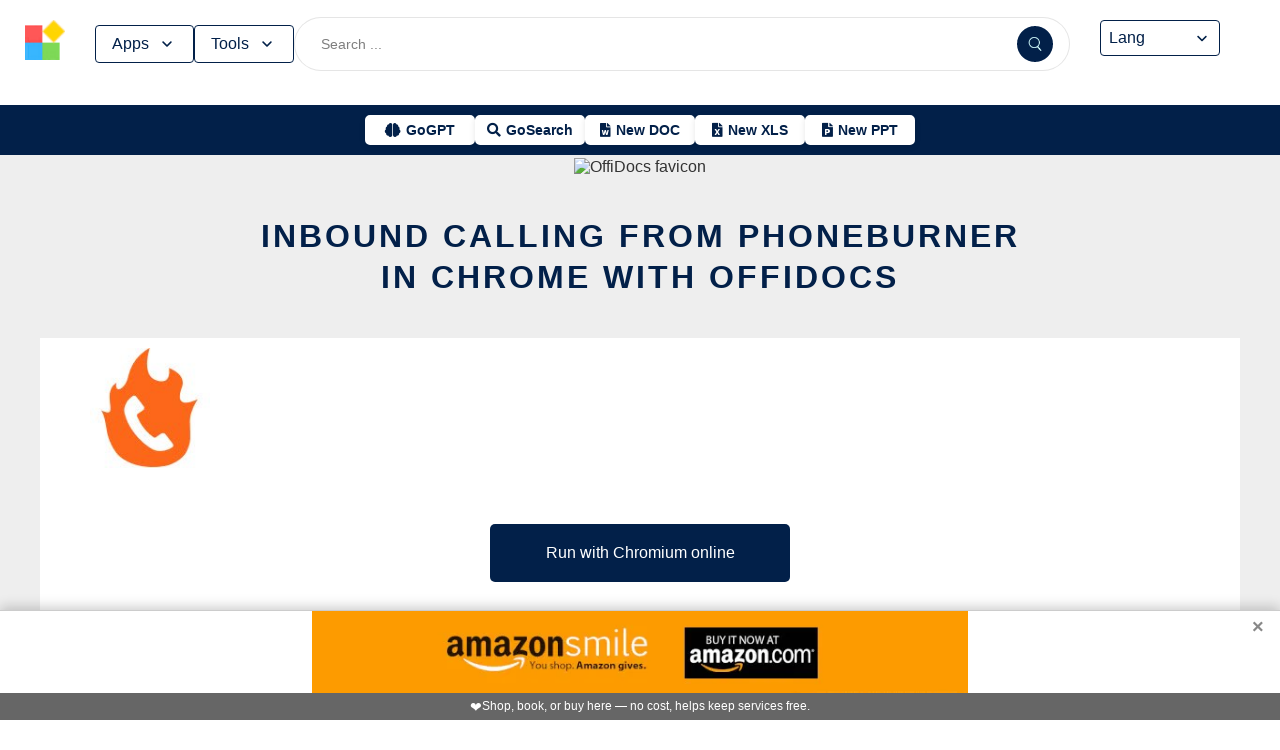

--- FILE ---
content_type: text/html; charset=utf-8
request_url: https://www.offidocs.com/th/index.php/chromium-web-store/1450525-inbound-calling-from-phoneburner-extension
body_size: 17057
content:
<!DOCTYPE html>
<html xmlns="http://www.w3.org/1999/xhtml" xml:lang=en lang=en>
<head><link rel=amphtml href="https://www.offidocs.com/index.php/chromium-web-store/1450525-inbound-calling-from-phoneburner-extension?amp=1"> <link rel=stylesheet href="/media/system/newcss/styles.css?v=16" type="text/css" media=all />
<link rel=stylesheet href="/media/system/newcss/navBar.css?v=5k">
<link rel=stylesheet href="/media/system/newcss/carousel.css">
<link rel=stylesheet href="/media/system/newcss/banner.css?v=12">
<link rel=stylesheet href="/media/system/newcss/box.css?v=7">
<link rel=stylesheet href="/media/system/newcss/items.css">
<link rel=stylesheet href="/media/system/newcss/footer.css?v=1" media=print onload="this.onload=null;this.media='all';">
<noscript>
<link rel=stylesheet href="/media/system/newcss/footer.css?v=1">
</noscript>
<link rel=stylesheet href="/media/system/newcss/content.css?v=2">
<link rel=stylesheet href="/media/system/newcss/fontawesome-free-5.15.4-web/css/all.min.css" media=print onload="this.onload=null;this.media='all';">
<noscript>
<link rel=stylesheet href="/media/system/newcss/fontawesome-free-5.15.4-web/css/all.min.css">
</noscript>
<link rel=amporigin href="https://www.offidocs.com/index.php/chromium-web-store/1450525-inbound-calling-from-phoneburner-extension?amp=1">
<script>var siteurl='/';var tmplurl='/templates/ja_elastica/';var isRTL=false;</script>
<base href="https://www.offidocs.com"/>
<meta http-equiv=content-type content="text/html; charset=utf-8"/>
<meta name=keywords content="Inbound Calling from PhoneBurner  OffiDocs Chromium to be run free as Chrome web store extension"/>
<meta name=description content="Inbound Calling from PhoneBurner  OffiDocs Chromium to be run free as Chrome web store extension"/>
<meta name=generator content="Joomla! - Open Source Content Management"/>
<link rel=canonical href="https://www.offidocs.com/index.php/chromium-web-store/1450525-inbound-calling-from-phoneburner-extension"><title>Inbound Calling from PhoneBurnerin Chrome with </title>
<meta property=og:site_name content=OffiDocs.com />
<meta property=og:title content="Inbound Calling from PhoneBurner  in Chrome with OffiDocs"/>
<meta property=og:type content=website />
<link rel=alternate href="https://www.offidocs.com/index.php/chromium-web-store/1450525-inbound-calling-from-phoneburner-extension" hreflang=x-default />
<link rel=alternate href="https://www.offidocs.com/index.php/chromium-web-store/1450525-inbound-calling-from-phoneburner-extension" hreflang=en />
<link rel=alternate href="https://www.offidocs.com/pt/index.php/chromium-web-store/1450525-inbound-calling-from-phoneburner-extension" hreflang=pt />
<link rel=alternate href="https://www.offidocs.com/es/index.php/chromium-web-store/1450525-inbound-calling-from-phoneburner-extension" hreflang=es />
<link rel=alternate href="https://www.offidocs.com/ar/index.php/chromium-web-store/1450525-inbound-calling-from-phoneburner-extension" hreflang=ar />
<link rel=alternate href="https://www.offidocs.com/zh-CN/index.php/chromium-web-store/1450525-inbound-calling-from-phoneburner-extension" hreflang=zh />
<link rel=alternate href="https://www.offidocs.com/hi/index.php/chromium-web-store/1450525-inbound-calling-from-phoneburner-extension" hreflang=hi />
<link rel=alternate href="https://www.offidocs.com/it/index.php/chromium-web-store/1450525-inbound-calling-from-phoneburner-extension" hreflang=it />
<link rel=alternate href="https://www.offidocs.com/nl/index.php/chromium-web-store/1450525-inbound-calling-from-phoneburner-extension" hreflang=nl />
<link rel=alternate href="https://www.offidocs.com/ja/index.php/chromium-web-store/1450525-inbound-calling-from-phoneburner-extension" hreflang=ja />
<link rel=alternate href="https://www.offidocs.com/pl/index.php/chromium-web-store/1450525-inbound-calling-from-phoneburner-extension" hreflang=pl />
<link rel=alternate href="https://www.offidocs.com/de/index.php/chromium-web-store/1450525-inbound-calling-from-phoneburner-extension" hreflang=de />
<link rel=alternate href="https://www.offidocs.com/fr/index.php/chromium-web-store/1450525-inbound-calling-from-phoneburner-extension" hreflang=fr />
<link rel=alternate href="https://www.offidocs.com/tr/index.php/chromium-web-store/1450525-inbound-calling-from-phoneburner-extension" hreflang=tr />
<link rel=alternate href="https://www.offidocs.com/ko/index.php/chromium-web-store/1450525-inbound-calling-from-phoneburner-extension" hreflang=ko />
<link rel=alternate href="https://www.offidocs.com/ms/index.php/chromium-web-store/1450525-inbound-calling-from-phoneburner-extension" hreflang=ms />
<link rel=alternate href="https://www.offidocs.com/ro/index.php/chromium-web-store/1450525-inbound-calling-from-phoneburner-extension" hreflang=ro />
<link rel=alternate href="https://www.offidocs.com/ru/index.php/chromium-web-store/1450525-inbound-calling-from-phoneburner-extension" hreflang=ru />
<link rel=alternate href="https://www.offidocs.com/iw/index.php/chromium-web-store/1450525-inbound-calling-from-phoneburner-extension" hreflang=he />
<link rel=alternate href="https://www.offidocs.com/uk/index.php/chromium-web-store/1450525-inbound-calling-from-phoneburner-extension" hreflang=uk />
<link rel=alternate href="https://www.offidocs.com/ml/index.php/chromium-web-store/1450525-inbound-calling-from-phoneburner-extension" hreflang=ml />
<link rel=alternate href="https://www.offidocs.com/lo/index.php/chromium-web-store/1450525-inbound-calling-from-phoneburner-extension" hreflang=lo />
<link rel=alternate href="https://www.offidocs.com/bn/index.php/chromium-web-store/1450525-inbound-calling-from-phoneburner-extension" hreflang=bn />
<link rel=alternate href="https://www.offidocs.com/fa/index.php/chromium-web-store/1450525-inbound-calling-from-phoneburner-extension" hreflang=fa />
<link rel=alternate href="https://www.offidocs.com/th/index.php/chromium-web-store/1450525-inbound-calling-from-phoneburner-extension" hreflang=th />
<link rel=alternate href="https://www.offidocs.com/vi/index.php/chromium-web-store/1450525-inbound-calling-from-phoneburner-extension" hreflang=vi />
<link rel=alternate href="https://www.offidocs.com/id/index.php/chromium-web-store/1450525-inbound-calling-from-phoneburner-extension" hreflang=id />
<link rel=alternate href="https://www.offidocs.com/tl/index.php/chromium-web-store/1450525-inbound-calling-from-phoneburner-extension" hreflang=tl />
<link href="https://www.offidocs.com/index.php/component/search/?Itemid=10591&amp;catid=116&amp;id=1450525&amp;format=opensearch" rel=search title="Search OffiDocs" type="application/opensearchdescription+xml" />
<script defer src="/media/system/dum.js"></script><script defer src="/templates/ja_elastica/js/jquery.noconflict.js.pagespeed.jm.bcwCrx_8Ak.js"></script>
<script></script>
<!--[if ie]><link href="/plugins/system/jat3/jat3/base-themes/default/css/template-ie.css" type="text/css" rel="stylesheet" /><![endif]-->
<!--[if ie 7]><link href="/plugins/system/jat3/jat3/base-themes/default/css/template-ie7.css" type="text/css" rel="stylesheet" /><![endif]-->
<!--[if ie 7]><link href="/templates/ja_elastica/css/template-ie7.css" type="text/css" rel="stylesheet" /><![endif]-->
<meta name=viewport content="width=device-width, initial-scale=1.0, maximum-scale=3.0, user-scalable=yes"/>
<meta name=HandheldFriendly content=true />
<link href="/images/plus/favicon.ico" rel="shortcut icon" type="image/x-icon"/>
<script>function getCookieXX(cname){var name=cname+"=";var decodedCookie=decodeURIComponent(document.cookie);var ca=decodedCookie.split(';');for(var i=0;i<ca.length;i++){var c=ca[i];while(c.charAt(0)==' '){c=c.substring(1);}if(c.indexOf(name)==0){return c.substring(name.length,c.length);}}return"";}function setCookieXX(cname,cvalue,exdays){const d=new Date();d.setTime(d.getTime()+(exdays*24*60*60*1000));let expires="expires="+d.toUTCString();document.cookie=cname+"="+cvalue+";"+expires+";path=/; domain=.offidocs.com;";document.cookie=cname+"="+cvalue+";"+expires+";path=/; domain=www.offidocs.com;";}function deleteAllCookies(){}let username=getCookieXX("username");if(username!=""){setCookieXX("username",username,1);}else{}</script>
<link rel=canorigin href="https://www.offidocs.com/index.php/chromium-web-store/1450525-inbound-calling-from-phoneburner-extension"><link rel=dns-prefetch href="https://www.gstatic.com"><link rel=preconnect href="https://www.gstatic.com" crossorigin><link rel=dns-prefetch href="https://www.slideshare.net"><link rel=preconnect href="https://www.slideshare.net" crossorigin><link rel=dns-prefetch href="https://www.youtube.com"><link rel=preconnect href="https://www.youtube.com" crossorigin><link rel=dns-prefetch href="https://gtranslate.net"><link rel=preconnect href="https://gtranslate.net" crossorigin><link rel="preconnect dns-prefetch" href="https://www.google-analytics.com"><link rel="preconnect dns-prefetch" href="https://www.googletagservices.com"><link rel="preconnect dns-prefetch" href="https://www.googletagmanager.com"><link rel=preload as=image href="https://gtranslate.net/flags/32.png" loading=lazy /><meta name=apple-mobile-web-app-status-bar content="#0067b8"><meta name=theme-color content="#0067b8">
<meta name=hilltopads-site-verification content=ff7c58ad39a59ba80746f1ae21eda69b764fffd0 /><script>var mostradosubmenu=0;function bigImg(x){document.getElementById("productfeatures").style.display="block";}function normalImg(x){if(x==2){document.getElementById("productfeatures").style.display="none";}}function conmutaImg(){if(mostradosubmenu==0){mostradosubmenu=1;document.getElementById("productfeatures").style.display="block";}else{mostradosubmenu=0;document.getElementById("productfeatures").style.display="none";}}var mostradosubmenupricingx=0;function bigImgpricingx(x){document.getElementById("pricingx").style.display="block";}function normalImgpricingx(x){if(x==2){document.getElementById("pricingx").style.display="none";}}function conmutaImgpricingx(){if(mostradosubmenupricingx==0){mostradosubmenupricingx=1;document.getElementById("pricingx").style.display="block";}else{mostradosubmenupricingx=0;document.getElementById("pricingx").style.display="none";}}var mostradosubmenutemplatex=0;function bigImgtemplatex(x){document.getElementById("templatex").style.display="block";}function normalImgtemplatex(x){if(x==2){document.getElementById("templatex").style.display="none";}}function conmutaImgtemplatex(){if(mostradosubmenutemplatex==0){mostradosubmenutemplatex=1;document.getElementById("templatex").style.display="block";}else{mostradosubmenutemplatex=0;document.getElementById("templatex").style.display="none";}}var mostradosubmenupdftoolsx=0;function bigImgpdftoolsx(x){document.getElementById("pdftoolsx").style.display="block";}function normalImgpdftoolsx(x){if(x==2){document.getElementById("pdftoolsx").style.display="none";}}function conmutaImgpdftoolsx(){if(mostradosubmenupdftoolsx==0){mostradosubmenupdftoolsx=1;document.getElementById("pdftoolsx").style.display="block";}else{mostradosubmenupdftoolsx=0;document.getElementById("pdftoolsx").style.display="none";}}</script>
</head>
<body id=bd class="bd fs3 com_content" style='font-family:-apple-system,BlinkMacSystemFont,&quot;Segoe UI&quot;,Roboto,Oxygen-Sans,Ubuntu,Cantarell,&quot;Helvetica Neue&quot;,sans-serif!important'>
<a name=Top id=Top></a>
</div> </div><div id=ja-header class=wrap style="overflow-y:unset;position:fixed">
<div class=header-left>
<nav id=ja-mainnav class=menux>
<label id=togglex for=toggle-responsive class=toggle-menu aria-label="Toggle menu">
<img src="/images/xmenu_x48.png.pagespeed.ic.4B36jjs-Mi.png" alt="Menu Icon" width=30 height=30>
</label>
<input type=checkbox id=toggle-responsive>
<ul class="nav level-one">
<li style=display:flex>
<a href="https://www.offidocs.com/" id=menu072 title="OffiDocs Logo">
<img width=40 height=40 src="/images/xoffidocslogo30x30b.png.pagespeed.ic.J4bX1mydl0.png" alt="OffiDocs Logo">
</a>
<p id=homexx style=display:none><a style="padding:0 0 0 20px" href="https://www.offidocs.com/" title="OffiDocs Home">Home</a></p>
</li>
<li id=productfeaturesparent class=parent>
<button data-submenu=productfeatures onclick="window.location.href='javascript:void(0);'" id=menu593 title="Products &amp; Features">Apps<svg aria-hidden=true fill=none focusable=false height=20 viewBox="0 0 20 20" width=20 id=cds-react-aria-:R1ad6ed3akkla: class=css-1u8qly9>
<path d="M9.996 12.75a.756.756 0 01-.281-.052.69.69 0 01-.236-.156L5.528 8.59a.705.705 0 01-.226-.538.769.769 0 01.24-.531.729.729 0 011.062 0L10 10.938l3.417-3.417a.693.693 0 01.531-.219.769.769 0 01.531.24.729.729 0 01-.007 1.068l-3.951 3.932a.756.756 0 01-.525.208z" fill=currentColor></path></svg>
</button>
<label for=toggle-level-2-02 class=toggle></label>
<ul id=productfeatures class=level-two style=columns:2>
<li><a href="/index.php/desktop-online-productivity-apps" id=menu605 title="- Apps Productivity">Apps Productivity</a></li>
<li><a href="/index.php/desktop-online-images-graphics-apps" id=menu606 title="- Apps Images &amp; Graphics">Apps Graphics</a></li>
<li><a href="/index.php/desktop-online-video-audio-apps" id=menu607 title="- Apps Video &amp; Audio">Apps Video &amp; Audio</a></li>
<li style=display:none><a href="/index.php/desktop-online-messaging-apps" id=menu608 title="- Apps Messaging">Apps Messaging</a></li>
<li><a href="/index.php/desktop-online-education-apps" id=menu609 title="- Apps Education">Apps Education</a></li>
<li><a href="/index.php/desktop-online-games" id=menu610 title="- Apps Games">Apps Games</a></li>
<li><a href="/index.php/desktop-online-utilities-apps" id=menu611 title="- Apps Utilities">Apps Utilities</a></li>
<li style=display:none><a href="/index.php/desktop-programming-tools-online" id=menu612 title="- Apps Programming">Apps Programming</a></li>
<li style=display:none><a href="/media/system/android.php" id=menu617 title="- Android Productivity">Our Android apps</a></li>
<li style=display:none><a href="/index.php/android-utilities" id=menu619 title="- Android Utilities">Android Utilities</a></li>
<li style=display:none><a href="/media/system/ios.php" id=menu620 title="- iPhone &amp; iPad Productivity">Our IOS apps</a></li>
<li style=display:none><a href="/index.php/ios-iphone-ipad-images-graphics" id=menu621 title="- iPhone &amp; iPad Graphics">iPhone &amp; iPad Graphics</a></li>
<li style=display:none><a href="/index.php/ios-iphone-ipad-utilities" id=menu622 title="- iPhone &amp; iPad Utilities">iPhone &amp; iPad Utilities</a></li>
<li style=display:none><a href="/media/system/chrome-extensions.php" id=menu613 title="- Web Extensions Productivity">Our Chrome extensions</a></li>
<li style=display:none><a href="/index.php/images-grahpics-chrome-firefox-extensions" id=menu614 title="- Web Extensions Images &amp; Graphics">Web Extensions Images &amp; Graphics</a></li>
<li style=display:none><a href="/index.php/video-audio-chrome-firefox-extensions" id=menu644 title="- Web Extensions Video &amp; Audio">Web Extensions Video &amp; Audio</a></li>
<li style=display:none><a href="/index.php/main-company/main-quick-links" id=menu657 title="- Quick Links">Quick Links</a></li>
<li style=display:none><a href="/index.php/main-company/main-documentation" id=menu660 title="- Documentation">Documentation</a></li>
<li style=display:none><a href="/index.php/main-templates/photos-images-examples" id=menu667 title="- Free pictures">Free pictures</a></li>
<li style=display:none><a href="/index.php/main-templates/illustrations-examples" id=menu668 title="- Free graphics">Free graphics</a></li>
<li style=display:none><a href="/index.php/main-templates/videos-examples" id=menu669 title="- Free videos">Free videos</a></li>
</ul>
</li>
<li id=templatexparent class="parent ">
<button href="javascript:void()" latexparent"="" class=parent data-submenu=templatex id=menuTemplates>Tools<svg aria-hidden=true fill=none focusable=false height=20 viewBox="0 0 20 20" width=20 id=cds-react-aria-:R1ad6ed3akkla: class=css-1u8qly9><path d="M9.996 12.75a.756.756 0 01-.281-.052.69.69 0 01-.236-.156L5.528 8.59a.705.705 0 01-.226-.538.769.769 0 01.24-.531.729.729 0 011.062 0L10 10.938l3.417-3.417a.693.693 0 01.531-.219.769.769 0 01.531.24.729.729 0 01-.007 1.068l-3.951 3.932a.756.756 0 01-.525.208z" fill=currentColor></path></svg></button>
<label for=toggle-level-2-02 class=toggle></label>
<ul id=templatex onmouseleave="normalImgtemplatex('2')" class=level-two style="overflow-x:auto;white-space:nowrap;display:block;columns:2">
<li style=margin-top:10px><a target=_blank href="/public/?v=ext&amp;pdfurl=new" id=pmenutem6041 title="OffiDocs PDF Editor">PDF editor</a></li>
<li><a target=_blank href="https://www.offidocs.com/pdf/" id=pmenutem6013 title="OffiDocs PDF merge files">PDF merge files</a></li>
<li><a target=_blank href="https://www.offidocs.com/pdf/splitpdf" id=pmenutem6013b title="OffiDocs Split PDF files">PDF split files</a></li>
<li style=display:none><a target=_blank href="https://www.offidocs.com/pdf/rotate-pdf" id=pmenutem6013c title="OffiDocs Rotate PDF files">PDF rotate files</a></li>
<li style="display:none;&gt;&lt;a target=" _blank" href="https://www.offidocs.com/pdf/add-page-number" id=pmenutem6061 title="OffiDocs Add page numbers to PDF">Add page numbers to PDF</a></li>
<li style=display:none><a target=_blank href="https://www.offidocs.com/pdf/delete" id=pmenutem6051 title="OffiDocs Delete PDF pages">PDF delete pages</a></li>
<li style=display:none style="display: none;"><a target=_blank href="https://www.offidocs.com/pdf/pdftoword" id=pmenutem6052 title="OffiDocs Convert PDF to Word">Convert PDF to Word</a></li>
<li style=display:none><a target=_blank href="https://www.offidocs.com/pdf/pdftoexcel" id=pmenutem605az title="OffiDocs Convert PDF to Excel">Convert PDF to Excel</a></li>
<li style=display:none><a target=_blank href="https://www.offidocs.com/pdf/watermark-pdf" id=pmenutem605at title="OffiDocs Add watermark to PDF">PDF add watermark</a></li>
<li style=display:none><a href="/media/system/doc-templates-chatgpt.php" id=menum6049x title="OffiDocs Document templates with ChatGPT">Create documents with ChatGPT</a></li>
<li style=display:none><a href="/media/system/create-images-chatgpt.php" id=menum6f title="OffiDocs create images with ChatGPT">Create images with ChatGPT</a></li>
<li><a href="/smart-word-templates/" id=menutem6744 title="Smart Word Templates with AI">Word AI templates</a></li>
<li><a href="/smart-excel-templates/" id=menutem6745b title="Smart Excel Templates with AI">Excel AI templates</a></li>
<li><a href="/free-icons//" id=menutem6744i title="Free icon templates with AI">Icons AI templates</a></li>
<li><a href="/index.php/main-templates/doc-templates/?v=1" id=menutem6041 title="OffiDocs Standard Word templates">Word templates</a></li>
<li style=display:none><a href="/index.php/main-templates/doc-templates/1668765-word-resume-templates" id=menutem6013 title="OffiDocs Word Resume templates">Word Resume templates</a></li>
<li style=display:none><a href="/index.php/main-templates/doc-templates/1668770-2023-monthly-word-calendar-templates" id=menutem6013b title="OffiDocs 2023 Monthly Word Calendar Templates">2023 Monthly Word Calendar templates</a></li>
<li style=display:none><a href="/index.php/main-templates/doc-templates/1668771-2024-monthly-word-calendar-templates" id=menutem6013c title="OffiDocs 2024 Monthly Word Calendar templates">2024 Monthly Word Calendar templates</a></li>
<li><a href="/index.php/main-templates/xls-templates/?v=1" id=menutem6061 title="OffiDocs Excel templates">Excel templates</a></li>
<li><a href="/index.php/main-templates/ppt-templates/?v=1" id=menutem6051 title="OffiDocs Powerpoint templates">Powerpoint templates</a></li>
<li><a href="/index.php/main-templates/photos-images-examples/?v=1" id=menutem6052 title="OffiDocs free picture to download or edit">Images - Templates</a></li>
<li><a href="/index.php/chromium-web-store/?v=1" class=notranslate id=chromium12 title="OffiDocs Chromium web store for extensions">Test Chrome extensions</a></li>
</ul>
</li>
</ul>
</nav>
</div>
<div class=search-container>
<form id=searchFormx action="/index.php/component/search/" method=post class=search-form>
<input type=text name=searchword id=search-searchword class=search-input placeholder="Search ...">
<button type=submit class=search-button>
<img src="/images/x240px-Search_Icon.svg.png.pagespeed.ic.ZxTaLxD2eB.png" alt=search class=search-icon>
</button>
<input type=hidden name=task value=search>
</form>
</div>
<div id=langx class=langx>
<div class=gtranslate-container>
<a href="#" onclick="doGTranslate('en|en');return false;" title=English class="gflag nturl" style="background-position:0 5px">
<img src="//gtranslate.net/flags/blank.png" loading=lazy height=32 width=32 alt=English>
</a>
<a href="#" onclick="doGTranslate('en|fr');return false;" title=French class="gflag nturl" style="background-position:-200px 5px">
<img src="//gtranslate.net/flags/blank.png" loading=lazy height=32 width=32 alt=French>
</a>
<a href="#" onclick="doGTranslate('en|de');return false;" title=German class="gflag nturl" style="background-position:-300px 5px;display:none">
<img src="//gtranslate.net/flags/blank.png" loading=lazy height=32 width=32 alt=German>
</a>
<a href="#" onclick="doGTranslate('en|it');return false;" title=Italian class="gflag nturl" style="background-position:-600px 5px;display:none">
<img src="//gtranslate.net/flags/blank.png" loading=lazy height=32 width=32 alt=Italian>
</a>
<a href="#" onclick="doGTranslate('en|pt');return false;" title=Portuguese class="gflag nturl" style="background-position:-300px 5px;display:none">
<img src="//gtranslate.net/flags/blank.png" loading=lazy height=32 width=32 alt=Portuguese>
</a>
<a href="#" onclick="doGTranslate('en|ru');return false;" title=Russian class="gflag nturl" style="background-position:-500px 5px;display:none">
<img src="//gtranslate.net/flags/blank.png" loading=lazy height=32 width=32 alt=Russian>
</a>
<a href="#" onclick="doGTranslate('en|es');return false;" title=Spanish class="gflag nturl" style="background-position:-600px 5px">
<img src="//gtranslate.net/flags/blank.png" loading=lazy height=32 width=32 alt=Spanish>
</a>
</div>
<br>
<select onchange="doGTranslate(this);">
<option value="">Lang</option>
<option value="en|en">English</option>
<option value="en|ar">Arabic</option>
<option value="en|zh-CN">Chinese (Simplified)</option>
<option value="en|nl">Dutch</option>
<option value="en|fr">French</option>
<option value="en|de">German</option>
<option value="en|hi">Hindi</option>
<option value="en|it">Italian</option>
<option value="en|ja">Japanese</option>
<option value="en|ko">Korean</option>
<option value="en|pl">Polish</option>
<option value="en|pt">Portuguese</option>
<option value="en|ro">Romanian</option>
<option value="en|ru">Russian</option>
<option value="en|es">Spanish</option>
<option value="en|tl">Filipino</option>
<option value="en|iw">Hebrew</option>
<option value="en|id">Indonesian</option>
<option value="en|uk">Ukrainian</option>
<option value="en|vi">Vietnamese</option>
<option value="en|th">Thai</option>
<option value="en|tr">Turkish</option>
<option value="en|fa">Persian</option>
<option value="en|ms">Malay</option>
<option value="en|bn">Bengali</option>
</select>
<span class=custom-arrow>
<svg aria-hidden=true fill=none focusable=false height=20 viewBox="0 0 20 20" width=20 class=css-1u8qly9>
<path d="M9.996 12.75a.756.756 0 01-.281-.052.69.69 0 01-.236-.156L5.528 8.59a.705.705 0 01-.226-.538.769.769 0 01.24-.531.729.729 0 011.062 0L10 10.938l3.417-3.417a.693.693 0 01.531-.219.769.769 0 01.531.24.729.729 0 01-.007 1.068l-3.951 3.932a.756.756 0 01-.525.208z" fill=currentColor></path>
</svg>
</span>
<script>function doGTranslate(lang_pair){if(lang_pair.value)lang_pair=lang_pair.value;if(lang_pair=='')return;var lang=lang_pair.split('|')[1];var plang=location.pathname.split('/')[1];if(plang.length!=2&&plang.toLowerCase()!='zh-cn'&&plang.toLowerCase()!='zh-tw')plang='en';if(lang=='en')location.href=location.protocol+'//'+location.host+location.pathname.replace('/'+plang+'/','/')+location.search;else location.href=location.protocol+'//'+location.host+'/'+lang+location.pathname.replace('/'+plang+'/','/')+location.search;}</script>
</div>
</div>
<div class=affiliate-buttons>
<a href="https://gogpt.offidocs.com" class="cta-button gogpt" title="GoGPT Articial Intelligence free and anonymous">
<i class="fas fa-brain btn-icon"></i>
<span class=notranslate>GoGPT</span>
</a>
<a href="https://search.offidocs.com/#gsc.tab=0" class="cta-button gosearch" title=GoSearch>
<i class="fas fa-search btn-icon"></i>
<span class=notranslate>GoSearch</span>
</a>
<a href="https://www.offidocs.com/index.php/create-online-word-document" class=cta-button title="New Document">
<i class="fas fa-file-word btn-icon"></i>
<span class=notranslate>New DOC</span>
</a>
<a href="https://www.offidocs.com/index.php/create-xls-online" class=cta-button title="New Excel">
<i class="fas fa-file-excel btn-icon"></i>
<span class=notranslate>New XLS</span>
</a>
<a href="https://www.offidocs.com/index.php/create-ppt-online" class=cta-button title="New PowerPoint">
<i class="fas fa-file-powerpoint btn-icon"></i>
<span class=notranslate>New PPT</span>
</a>
</div>
<script>document.addEventListener('DOMContentLoaded',function(){const toolsButton=document.getElementById('menuTemplates');const toolsMenu=document.getElementById('templatex');const appsButton=document.getElementById('menu593');const appsMenu=document.getElementById('productfeatures');const searchForm=document.getElementById('searchFormx');toolsButton.addEventListener('click',function(event){document.getElementById('templatex').style.display="block";event.stopPropagation();toolsMenu.classList.toggle('active');appsMenu.classList.remove('active');});appsButton.addEventListener('click',function(event){event.stopPropagation();appsMenu.classList.toggle('active');toolsMenu.classList.remove('active');});searchForm.addEventListener('click',function(event){console.log("click search");toolsMenu.classList.remove('active');appsMenu.classList.remove('active');});document.addEventListener('click',function(event){console.log("click any out");if(!toolsMenu.contains(event.target)&&!toolsButton.contains(event.target)){toolsMenu.classList.remove('active');}if(!appsMenu.contains(event.target)&&!appsButton.contains(event.target)){appsMenu.classList.remove('active');}});});document.getElementById("togglex").addEventListener("click",function(e){e.preventDefault();const productFeatures=document.getElementById("productfeatures");const homexx=document.getElementById("homexx");const searchContainer=document.querySelector(".search-container");const navLevelOne=document.querySelector("ul.nav.level-one");const isVisible=getComputedStyle(productFeatures).display==="flex";const newDisplay=isVisible?"none":"block";if(productFeatures){productFeatures.style.display=newDisplay;homexx.style.display=newDisplay;productFeatures.style.flexDirection="column";productFeatures.style.visibility="visible";productFeatures.style.opacity=1;productFeatures.style.paddingTop="0px";productFeatures.style.maxHeight=isVisible?"0":"1000px";const links=productFeatures.querySelectorAll("li a");links.forEach(a=>{a.style.color="black";a.style.backgroundColor="white";a.style.textDecoration="none";a.style.display="block";a.style.padding="8px";});}const templatex=document.getElementById("templatex");if(templatex){templatex.style.display=newDisplay;homexx.style.display=newDisplay;templatex.style.flexDirection="column";templatex.style.visibility="visible";templatex.style.opacity=1;templatex.style.paddingTop="0px";templatex.style.maxHeight=isVisible?"0":"1000px";const links=productFeatures.querySelectorAll("li a");links.forEach(a=>{a.style.color="black";a.style.backgroundColor="white";a.style.textDecoration="none";a.style.display="block";a.style.padding="8px";});}if(searchContainer){searchContainer.style.display=newDisplay;}if(navLevelOne){navLevelOne.style.display=newDisplay;navLevelOne.style.maxHeight=isVisible?"0":"1000px";}});</script>
</div>
</div>
</div>
<ul class=no-display>
<li><a href="#ja-content" title="Skip to content">Skip to content</a></li>
</ul> </div>
</div>
</div>
</div>
</section> </div>
<div id=ja-container class="wrap ja-mf clearfix" style="">
<div style="text-align:center;width:100%;margin:auto"><br><img src="/images/plus/favicon.ico" alt="OffiDocs favicon" width=1 height=1></img><h1><a href="https://search.offidocs.com?q=Inbound+Calling+from+PhoneBurnerin+Chrome+with&uref=[base64]&utitle=496e626f756e642043616c6c696e672066726f6d2050686f6e654275726e6572696e204368726f6d652077697468&uimg=68747470733a2f2f7777772e6f666669646f63732e636f6d2f696d616765732f696e626f756e6463616c6c696e6766726f6d70686f6e656275726e65722e6a7067&udesc=496e626f756e642043616c6c696e672066726f6d2050686f6e654275726e657220204f666669446f6373204368726f6d69756d20746f2062652072756e2066726565206173204368726f6d65207765622073746f726520657874656e73696f6e">Inbound Calling from PhoneBurner in Chrome with OffiDocs</a></h1></div><div id=ja-main-wrap class="main clearfix" style="width:100%">
<div id=ja-main class=clearfix style="width:100%">
<div id=ja-content class=ja-content>
<div id=ja-content-main class="ja-content-main clearfix">
<div class="item-page clearfix">
<h2 class=contentheading style="font-weight:bold;display:none">
<a href="/index.php/chromium-web-store/1450525-inbound-calling-from-phoneburner-extension">
Inbound Calling from PhoneBurner in <span class=notranslate> Chrome </span>with OffiDocs</a>
</h2>
<script>function chromiumonlineextensioninboundcallingfromphoneburner(){window.open("https://www.offidocs.com/media/system/app/viewnovnc_ext_chromium.php?urlpathx=https://chrome.google.com/webstore/detail/inbound-calling-from-phon/maldgfaihandkckmgabpbkgnjbafnbog");}</script>
<div style="height:128px;overflow-y:hidden"><img style="width:120px;height:auto" src="/images/xinboundcallingfromphoneburner.jpg.pagespeed.ic.IB8W8PEbOz.jpg" loading=lazy border=0 height=128px width=128px alt="Inbound Calling from PhoneBurner  screen for extension Chrome web store in OffiDocs Chromium" title="Inbound Calling from PhoneBurner  screen for extension Chrome web store in OffiDocs Chromium"/>
</div>
<br>
<div>
<p></p>
<div class=sdivx style="text-align:center;margin:auto">
<a href="javascript:void(0)" onclick="return chromiumonlineextensioninboundcallingfromphoneburner();" style="width:300px;margin:10px auto 10px auto;background-color:#42b2f4;border:none;color:#fff;padding:15px 32px;text-align:center;text-decoration:none;display:block;font-size:16px;cursor:pointer">Run with Chromium online</a>
</div>
<p></p>
</div> <div id=ja-container-prev class="main clearfix" style="margin-top:11px;max-width:100%"> <div id=adxxy style="display:block;text-align:center;min-width:350px;width:100%;min-height:0;max-height:0;margin-top:0;margin-left:0;margin-bottom:0;margin-right:0;overflow:hidden;opacity:.1"><div id=adxxyin style="text-align:center;min-height;0px;max-height:0;padding-top:120px;padding-bottom:120px;width:100%;min-width:100%;background:#000"> <p style="color:#fff;font-size:15px">Ad</p> </div> </div> </div><br><div id=carousel><div class=slide><img title="Inbound Calling from PhoneBurner  from Chrome web store to be run with OffiDocs Chromium online" alt="Inbound Calling from PhoneBurner  from Chrome web store to be run with OffiDocs Chromium online" height=400 width=225 style="height:400px;width:auto" src="/images/screeninboundcallingfromphoneburner.jpg" loading=lazy border=0 /></div></div>
<div style="margin:0 10% 0 10%">
<h2><strong>DESCRIPTION</strong></h2> <p></p><br>PhoneBurner’s power dialer and sales acceleration platform empowers thousands of clients to improve sales productivity and increase live client interactions.<br><br>
Whether engaged in a dial session or performing other sales tasks, this extension instantly notifies you of incoming calls - with a direct link to the contact record in PhoneBurner’s CRM.<br><br>
Accept and answer the call via softphone for a seamless experience.<br><br> Or, reject it, and follow up at your convenience.<br><br> A list of recent inbound calls will display to help you keep track of engaged leads, and a dedicated voicemail inbox and call forwarding can help manage communications.<br><br>
When needed, the softphone feature can be disabled to prevent interruptions.<br><br> The extension will continue to display recent inbound call history to facilitate timely follow-up.<br><br>
Please note: This extension is an add-on for PhoneBurner users with Premium account.<br><br>
About PhoneBurner
PhoneBurner is cloud-based dialer software that streamlines tedious and time-consuming tasks so agents can spend more time talking to prospects.<br><br>
- Reach 60-80 contacts per hour
- Have 4x more live conversations
- Instant connections - no telemarketer delay
- Drop voicemails in one click
- Send instant emails based on call outcome
- Automate post-call workflows
- Access reports and recordings for sales team visibility
Learn more and start a free trial at https://www.<br><br>phoneburner.<br><br>com<br><br><h2>Additional Information:</h2><br> - Offered by phoneburner-extension<br> - Average rating : 0 stars (hated it)<br> - Developer <span id=cloak26688>This email address is being protected from spambots. You need JavaScript enabled to view it.</span><script>document.getElementById('cloak26688').innerHTML='';var prefix='&#109;a'+'i&#108;'+'&#116;o';var path='hr'+'ef'+'=';var addy26688='s&#117;pp&#111;rt'+'&#64;';addy26688=addy26688+'ph&#111;n&#101;b&#117;rn&#101;r'+'&#46;'+'c&#111;m';var addy_text26688='C&#111;nt&#97;ct D&#101;v&#101;l&#111;p&#101;r';document.getElementById('cloak26688').innerHTML+='<a '+path+'\''+prefix+':'+addy26688+'\'>'+addy_text26688+'<\/a>';</script><br>
<p></p>
<p>Inbound Calling from PhoneBurner web <span class=notranslate><span class=notranslate> extension </span></span>integrated with the OffiDocs <span class=notranslate> Chromium </span>online</p>
</div>
</div>
</div>
</div>
</div>
</div>
</div>
<br>
<div class=container-box>
<div id=boxindex1 class="box index_tab index_r_tab">
<div class=box-title style="display:grid;margin-bottom:-20px;justify-content:center">
<p>Run <span class=notranslate> Chrome </span><span class=notranslate> Extensions </span></p>
</div>
<div class=box-title>
<p title="Top Chromium web store extensions" style=font-size:10px></p>
<br>
<ul class="hd hdr">
<li id=prodextensionsoffidocs style=padding-left:15px><a id=aprodextensionsoffidocs style="color:#2f1cbb;font-size:14px" href="javascript:openprodextensionsx()" title="Productivity extensions for Chromium by OffiDocs">Productivity</a></li>
<li id=socialextensionsoffidocs style=padding-left:15px><a id=asocialextensionsoffidocs style=font-size:14px href="javascript:opensocialextensionsx()" title="Social and Communication extensions for Chromium by OffiDocs">Social</a></li>
</ul>
</div>
<script>function openprodextensionsx(){document.getElementById("xxprodextensions").style.display="block";document.getElementById("aprodextensionsoffidocs").style.color="#2f1cbb";document.getElementById("xxsocialextensions").style.display="none";document.getElementById("asocialextensionsoffidocs").style.color="#888";}function openphotosextensionsx(){document.getElementById("xxprodextensions").style.display="none";document.getElementById("aprodextensionsoffidocs").style.color="#888";document.getElementById("xxsocialextensions").style.display="none";document.getElementById("asocialextensionsoffidocs").style.color="#888";}function opensocialextensionsx(){document.getElementById("xxprodextensions").style.display="none";document.getElementById("aprodextensionsoffidocs").style.color="#888";document.getElementById("xxsocialextensions").style.display="block";document.getElementById("asocialextensionsoffidocs").style.color="#2f1cbb";}</script>
<div class=bd>
<ul id=xxprodextensions class=selectx_list>
<li>
<div class=left-column><div class=selectx_list_number>1</div>
<span3>
<span1><a title="lockrMail: email on your terms  in Chrome with OffiDocs" href="/index.php/chromium-web-store/1128613-lockrmail-email-on-your-terms-extension"><img alt="lockrMail: email on your terms  in Chrome with OffiDocs" width=60 height=60 data-srcset="/imageswebp/60_60_lockrmailemailonyourterms.jpg.webp" data-original="/imageswebp/60_60_lockrmailemailonyourterms.jpg.webp" src="/imageswebp/60_60_lockrmailemailonyourterms.jpg.webp" class=loaded srcset="/imageswebp/60_60_lockrmailemailonyourterms.jpg.webp" data-was-processed=true></a></span1>
</div><div class=right-column><span2 class=title-dd><a title="lockrMail: email on your terms  in Chrome with OffiDocs" href="/index.php/chromium-web-store/1128613-lockrmail-email-on-your-terms-extension">lockrMail: email on your terms in Chrome with OffiDocs</a></span2>
<span2>Simplify your inbox, filter curated offers, save...</span2>
<span2 class=down><a class="" title="lockrMail: email on your terms  in Chrome with OffiDocs Chrome extension" href="/index.php/chromium-web-store/1128613-lockrmail-email-on-your-terms-extension">Download Chrome extension</a></span2>
</span3>
</li>
<li>
<div class=left-column><div class=selectx_list_number>2</div>
<span3>
<span1><a title="Runrun.it  in Chrome with OffiDocs" href="/index.php/chromium-web-store/1661980-runrun-it-extension"><img alt="Runrun.it  in Chrome with OffiDocs" width=60 height=60 data-srcset="/imageswebp/60_60_runrunit.jpg.webp" data-original="/imageswebp/60_60_runrunit.jpg.webp" src="/imageswebp/60_60_runrunit.jpg.webp" class=loaded srcset="/imageswebp/60_60_runrunit.jpg.webp" data-was-processed=true></a></span1>
</div><div class=right-column><span2 class=title-dd><a title="Runrun.it  in Chrome with OffiDocs" href="/index.php/chromium-web-store/1661980-runrun-it-extension">Runrun.it in Chrome with OffiDocs</a></span2>
<span2>Runrun. it is a �Work Management Software� that ...</span2>
<span2 class=down><a class="" title="Runrun.it  in Chrome with OffiDocs Chrome extension" href="/index.php/chromium-web-store/1661980-runrun-it-extension">Download Chrome extension</a></span2>
</span3>
</li>
<li>
<div class=left-column><div class=selectx_list_number>3</div>
<span3>
<span1><a title="NetSupport DNA Agent  in Chrome with OffiDocs" href="/index.php/chromium-web-store/1657918-netsupport-dna-agent-extension"><img alt="NetSupport DNA Agent  in Chrome with OffiDocs" width=60 height=60 data-srcset="/imageswebp/60_60_netsupportdnaagent.jpg.webp" data-original="/imageswebp/60_60_netsupportdnaagent.jpg.webp" src="/imageswebp/60_60_netsupportdnaagent.jpg.webp" class=loaded srcset="/imageswebp/60_60_netsupportdnaagent.jpg.webp" data-was-processed=true></a></span1>
</div><div class=right-column><span2 class=title-dd><a title="NetSupport DNA Agent  in Chrome with OffiDocs" href="/index.php/chromium-web-store/1657918-netsupport-dna-agent-extension">NetSupport DNA Agent in Chrome with OffiDocs</a></span2>
<span2>This DNA Agent extension for Chrome OS is for us...</span2>
<span2 class=down><a class="" title="NetSupport DNA Agent  in Chrome with OffiDocs Chrome extension" href="/index.php/chromium-web-store/1657918-netsupport-dna-agent-extension">Download Chrome extension</a></span2>
</span3>
</li>
<li>
<div class=left-column><div class=selectx_list_number>4</div>
<span3>
<span1><a title="Hide Google Drive features  in Chrome with OffiDocs" href="/index.php/chromium-web-store/1659683-hide-google-drive-features-extension"><img alt="Hide Google Drive features  in Chrome with OffiDocs" width=60 height=60 data-srcset="/imageswebp/60_60_hidegoogledrivefeatures.jpg.webp" data-original="/imageswebp/60_60_hidegoogledrivefeatures.jpg.webp" src="/imageswebp/60_60_hidegoogledrivefeatures.jpg.webp" class=loaded srcset="/imageswebp/60_60_hidegoogledrivefeatures.jpg.webp" data-was-processed=true></a></span1>
</div><div class=right-column><span2 class=title-dd><a title="Hide Google Drive features  in Chrome with OffiDocs" href="/index.php/chromium-web-store/1659683-hide-google-drive-features-extension">Hide Google Drive features in Chrome with OffiDocs</a></span2>
<span2>The purpose of this app is to allow managed stud...</span2>
<span2 class=down><a class="" title="Hide Google Drive features  in Chrome with OffiDocs Chrome extension" href="/index.php/chromium-web-store/1659683-hide-google-drive-features-extension">Download Chrome extension</a></span2>
</span3>
</li>
<li>
<div class=left-column><div class=selectx_list_number>5</div>
<span3>
<span1><a title="Foresee ESP  in Chrome with OffiDocs" href="/index.php/chromium-web-store/1662280-foresee-esp-extension"><img alt="Foresee ESP  in Chrome with OffiDocs" width=60 height=60 data-srcset="/imageswebp/60_60_foreseeesp.jpg.webp" data-original="/imageswebp/60_60_foreseeesp.jpg.webp" src="/imageswebp/60_60_foreseeesp.jpg.webp" class=loaded srcset="/imageswebp/60_60_foreseeesp.jpg.webp" data-was-processed=true></a></span1>
</div><div class=right-column><span2 class=title-dd><a title="Foresee ESP  in Chrome with OffiDocs" href="/index.php/chromium-web-store/1662280-foresee-esp-extension">Foresee ESP in Chrome with OffiDocs</a></span2>
<span2>ForeSee ESP software helps your organization per...</span2>
<span2 class=down><a class="" title="Foresee ESP  in Chrome with OffiDocs Chrome extension" href="/index.php/chromium-web-store/1662280-foresee-esp-extension">Download Chrome extension</a></span2>
</span3>
</li>
<li>
<div class=left-column><div class=selectx_list_number>6</div>
<span3>
<span1><a title="FCM Extension  in Chrome with OffiDocs" href="/index.php/chromium-web-store/1661453-fcm-extension-extension"><img alt="FCM Extension  in Chrome with OffiDocs" width=60 height=60 data-srcset="/imageswebp/60_60_fcmextension.jpg.webp" data-original="/imageswebp/60_60_fcmextension.jpg.webp" src="/imageswebp/60_60_fcmextension.jpg.webp" class=loaded srcset="/imageswebp/60_60_fcmextension.jpg.webp" data-was-processed=true></a></span1>
</div><div class=right-column><span2 class=title-dd><a title="FCM Extension  in Chrome with OffiDocs" href="/index.php/chromium-web-store/1661453-fcm-extension-extension">FCM Extension in Chrome with OffiDocs</a></span2>
<span2>The FCM extension allows corporate travel manage...</span2>
<span2 class=down><a class="" title="FCM Extension  in Chrome with OffiDocs Chrome extension" href="/index.php/chromium-web-store/1661453-fcm-extension-extension">Download Chrome extension</a></span2>
</span3>
</li>
<li>
<div class=left-column><div class=selectx_list_number>7</div>
<span3>
<span1><a title="Todo Ticker  in Chrome with OffiDocs" href="/index.php/chromium-web-store/1654440-todo-ticker-extension"><img alt="Todo Ticker  in Chrome with OffiDocs" width=60 height=60 data-srcset="/imageswebp/60_60_todoticker.jpg.webp" data-original="/imageswebp/60_60_todoticker.jpg.webp" src="/imageswebp/60_60_todoticker.jpg.webp" class=loaded srcset="/imageswebp/60_60_todoticker.jpg.webp" data-was-processed=true></a></span1>
</div><div class=right-column><span2 class=title-dd><a title="Todo Ticker  in Chrome with OffiDocs" href="/index.php/chromium-web-store/1654440-todo-ticker-extension">Todo Ticker in Chrome with OffiDocs</a></span2>
<span2>This is a simple extension designed to increase ...</span2>
<span2 class=down><a class="" title="Todo Ticker  in Chrome with OffiDocs Chrome extension" href="/index.php/chromium-web-store/1654440-todo-ticker-extension">Download Chrome extension</a></span2>
</span3>
</li>
<li class=selectx_list_more><a href="/index.php/chromium-web-store/?v=1">More »</a></li>
</ul>
<ul id=xxsocialextensions class=selectx_list style=display:none>
<li>
<div class=left-column><div class=selectx_list_number>1</div>
<span3>
<span1><a title="Free HTML Editor for Gmail by cloudHQ  in Chrome with OffiDocs" href="/index.php/chromium-web-store/1660184-free-html-editor-for-gmail-by-cloudhq-extension"><img alt="Free HTML Editor for Gmail by cloudHQ  in Chrome with OffiDocs" width=60 height=60 data-srcset="/imageswebp/60_60_freehtmleditorforgmailbycloudhq.jpg.webp" data-original="/imageswebp/60_60_freehtmleditorforgmailbycloudhq.jpg.webp" src="/imageswebp/60_60_freehtmleditorforgmailbycloudhq.jpg.webp" class=loaded srcset="/imageswebp/60_60_freehtmleditorforgmailbycloudhq.jpg.webp" data-was-processed=true></a></span1>
</div><div class=right-column><span2 class=title-dd><a title="Free HTML Editor for Gmail by cloudHQ  in Chrome with OffiDocs" href="/index.php/chromium-web-store/1660184-free-html-editor-for-gmail-by-cloudhq-extension">Free HTML Editor for Gmail by cloudHQ in Chrome with OffiDocs</a></span2>
<span2>Do you have HTML skills? Do wish you could custo...</span2>
<span2 class=down><a class="" title="Free HTML Editor for Gmail by cloudHQ  in Chrome with OffiDocs Chrome extension" href="/index.php/chromium-web-store/1660184-free-html-editor-for-gmail-by-cloudhq-extension">Download Chrome extension</a></span2>
</span3>
</li>
<li>
<div class=left-column><div class=selectx_list_number>2</div>
<span3>
<span1><a title="Social visual alt text  in Chrome with OffiDocs" href="/index.php/chromium-web-store/1643449-social-visual-alt-text-extension"><img alt="Social visual alt text  in Chrome with OffiDocs" width=60 height=60 data-srcset="/imageswebp/60_60_socialvisualalttext.jpg.webp" data-original="/imageswebp/60_60_socialvisualalttext.jpg.webp" src="/imageswebp/60_60_socialvisualalttext.jpg.webp" class=loaded srcset="/imageswebp/60_60_socialvisualalttext.jpg.webp" data-was-processed=true></a></span1>
</div><div class=right-column><span2 class=title-dd><a title="Social visual alt text  in Chrome with OffiDocs" href="/index.php/chromium-web-store/1643449-social-visual-alt-text-extension">Social visual alt text in Chrome with OffiDocs</a></span2>
<span2>This extension is designed for individuals who a...</span2>
<span2 class=down><a class="" title="Social visual alt text  in Chrome with OffiDocs Chrome extension" href="/index.php/chromium-web-store/1643449-social-visual-alt-text-extension">Download Chrome extension</a></span2>
</span3>
</li>
<li>
<div class=left-column><div class=selectx_list_number>3</div>
<span3>
<span1><a title="Webstod  in Chrome with OffiDocs" href="/index.php/chromium-web-store/1309957-webstod-extension"><img alt="Webstod  in Chrome with OffiDocs" width=60 height=60 data-srcset="/imageswebp/60_60_webstod.jpg.webp" data-original="/imageswebp/60_60_webstod.jpg.webp" src="/imageswebp/60_60_webstod.jpg.webp" class=loaded srcset="/imageswebp/60_60_webstod.jpg.webp" data-was-processed=true></a></span1>
</div><div class=right-column><span2 class=title-dd><a title="Webstod  in Chrome with OffiDocs" href="/index.php/chromium-web-store/1309957-webstod-extension">Webstod in Chrome with OffiDocs</a></span2>
<span2>Webstod is a leading Digital Marketing Company c...</span2>
<span2 class=down><a class="" title="Webstod  in Chrome with OffiDocs Chrome extension" href="/index.php/chromium-web-store/1309957-webstod-extension">Download Chrome extension</a></span2>
</span3>
</li>
<li>
<div class=left-column><div class=selectx_list_number>4</div>
<span3>
<span1><a title="Better Social: Get Facebook Alerts  Fonts  in Chrome with OffiDocs" href="/index.php/chromium-web-store/1011353-better-social-get-facebook-alerts-fonts-extension"><img alt="Better Social: Get Facebook Alerts  Fonts  in Chrome with OffiDocs" width=60 height=60 data-srcset="/imageswebp/60_60_bettersocialgetfacebookalertsfonts.jpg.webp" data-original="/imageswebp/60_60_bettersocialgetfacebookalertsfonts.jpg.webp" src="/imageswebp/60_60_bettersocialgetfacebookalertsfonts.jpg.webp" class=loaded srcset="/imageswebp/60_60_bettersocialgetfacebookalertsfonts.jpg.webp" data-was-processed=true></a></span1>
</div><div class=right-column><span2 class=title-dd><a title="Better Social: Get Facebook Alerts  Fonts  in Chrome with OffiDocs" href="/index.php/chromium-web-store/1011353-better-social-get-facebook-alerts-fonts-extension">Better Social: Get Facebook Alerts Fonts in Chrome with OffiDocs</a></span2>
<span2>Better Social (former Facefont) improves your da...</span2>
<span2 class=down><a class="" title="Better Social: Get Facebook Alerts  Fonts  in Chrome with OffiDocs Chrome extension" href="/index.php/chromium-web-store/1011353-better-social-get-facebook-alerts-fonts-extension">Download Chrome extension</a></span2>
</span3>
</li>
<li>
<div class=left-column><div class=selectx_list_number>5</div>
<span3>
<span1><a title="Turbo VPN Secure Free VPN Proxy  in Chrome with OffiDocs" href="/index.php/chromium-web-store/1506635-turbo-vpn-secure-free-vpn-proxy-extension"><img alt="Turbo VPN Secure Free VPN Proxy  in Chrome with OffiDocs" width=60 height=60 data-srcset="/imageswebp/60_60_turbovpnsecurefreevpnproxy.jpg.webp" data-original="/imageswebp/60_60_turbovpnsecurefreevpnproxy.jpg.webp" src="/imageswebp/60_60_turbovpnsecurefreevpnproxy.jpg.webp" class=loaded srcset="/imageswebp/60_60_turbovpnsecurefreevpnproxy.jpg.webp" data-was-processed=true></a></span1>
</div><div class=right-column><span2 class=title-dd><a title="Turbo VPN Secure Free VPN Proxy  in Chrome with OffiDocs" href="/index.php/chromium-web-store/1506635-turbo-vpn-secure-free-vpn-proxy-extension">Turbo VPN Secure Free VPN Proxy in Chrome with OffiDocs</a></span2>
<span2>Turbo VPN Extension for Chrome browser provides ...</span2>
<span2 class=down><a class="" title="Turbo VPN Secure Free VPN Proxy  in Chrome with OffiDocs Chrome extension" href="/index.php/chromium-web-store/1506635-turbo-vpn-secure-free-vpn-proxy-extension">Download Chrome extension</a></span2>
</span3>
</li>
<li>
<div class=left-column><div class=selectx_list_number>6</div>
<span3>
<span1><a title="CKE Ch? k� Email chuy�n nghi?p  in Chrome with OffiDocs" href="/index.php/chromium-web-store/1655588-cke-ch-k-email-chuyn-nghip-extension"><img alt="CKE Ch? k� Email chuy�n nghi?p  in Chrome with OffiDocs" width=60 height=60 data-srcset="/imageswebp/60_60_ckechkemailchuynnghip.jpg.webp" data-original="/imageswebp/60_60_ckechkemailchuynnghip.jpg.webp" src="/imageswebp/60_60_ckechkemailchuynnghip.jpg.webp" class=loaded srcset="/imageswebp/60_60_ckechkemailchuynnghip.jpg.webp" data-was-processed=true></a></span1>
</div><div class=right-column><span2 class=title-dd><a title="CKE Ch? k� Email chuy�n nghi?p  in Chrome with OffiDocs" href="/index.php/chromium-web-store/1655588-cke-ch-k-email-chuyn-nghip-extension">CKE Ch? k� Email chuy�n nghi?p in Chrome with OffiDocs</a></span2>
<span2>CKE l� h? th?ng website cung c?p c�ng c? t?o ch?...</span2>
<span2 class=down><a class="" title="CKE Ch? k� Email chuy�n nghi?p  in Chrome with OffiDocs Chrome extension" href="/index.php/chromium-web-store/1655588-cke-ch-k-email-chuyn-nghip-extension">Download Chrome extension</a></span2>
</span3>
</li>
<li>
<div class=left-column><div class=selectx_list_number>7</div>
<span3>
<span1><a title="School of Dragons � a HTTYD Game!  in Chrome with OffiDocs" href="/index.php/chromium-web-store/1011434-school-of-dragons-a-httyd-game-extension"><img alt="School of Dragons � a HTTYD Game!  in Chrome with OffiDocs" width=60 height=60 data-srcset="/imageswebp/60_60_schoolofdragonsahttydgame.jpg.webp" data-original="/imageswebp/60_60_schoolofdragonsahttydgame.jpg.webp" src="/imageswebp/60_60_schoolofdragonsahttydgame.jpg.webp" class=loaded srcset="/imageswebp/60_60_schoolofdragonsahttydgame.jpg.webp" data-was-processed=true></a></span1>
</div><div class=right-column><span2 class=title-dd><a title="School of Dragons � a HTTYD Game!  in Chrome with OffiDocs" href="/index.php/chromium-web-store/1011434-school-of-dragons-a-httyd-game-extension">School of Dragons � a HTTYD Game! in Chrome with OffiDocs</a></span2>
<span2>Fly Fast. Train Hard. Learn Well. Become the Ult...</span2>
<span2 class=down><a class="" title="School of Dragons � a HTTYD Game!  in Chrome with OffiDocs Chrome extension" href="/index.php/chromium-web-store/1011434-school-of-dragons-a-httyd-game-extension">Download Chrome extension</a></span2>
</span3>
</li>
<li class=selectx_list_more><a href="/index.php/chromium-web-store/?v=1">More »</a></li>
</ul>
</div>
</div>
</div><div id=ja-container-prev-c style="display:none;float:left;width:100%;max-width:100%;margin-left:0" class="main clearfix" style="margin-top: 0px;">
<div id=adbottomoffidocs style="display:none;text-align:center;min-width:350px;width:100%;min-height:0;max-height:0;margin-top:0;margin-left:0;margin-bottom:0;margin-right:0;overflow:hidden">
<div id=adbottomoffidocsin style="text-align:center;min-height;0px;max-height:0;padding-top:120px;padding-bottom:120px;width:100%;min-width:100%;background:#000">
<p style="color:#fff;font-size:15px">Ad</p>
</div>
</div>
</div>
<footer class=site-footer>
<div class=wrap1>
<div class="footer-widget aboutwpbeginner">
<div class=footer-heading>ABOUT OFFIDOCS®</div>
<p>OffiDocs is a flexible and powerful platform that allows you to work online with desktop apps from everywhere at any time using only your web browser. OffiDocs provides you online desktop apps like LibreOffice, GIMP, Dia, AudaCity, OpenShot... through your web browser and from any device, either desktop, tablet or mobile.</p>
</div>
<div class="footer-widget site-links">
<div class=footer-heading>Site Links</div>
<ul>
<li><a style="color:#fff;text-decoration:none" href="/media/system/team.php" title="OffiDocs Team">The Team</a></li>
<li><a style="color:#fff;text-decoration:none" href="/media/system/aboutus.php" title="OffiDocs About Us">About Us</a></li>
<li><a style="color:#fff;text-decoration:none" href="/cdn-cgi/l/email-protection#60090e060f3b203d0f060609040f03134e030f0d" title="OffiDocs Contact Us">Contact Us</a></li>
<li><a style="color:#fff;text-decoration:none" href="/index.php/online-apps-policy" title="OffiDocs Online Apps Policy">Online Apps Policy</a></li>
<li><a style="color:#fff;text-decoration:none" href="/index.php/mobile-apps-policy" title="OffiDocs Mobile Apps Policy">Mobile Apps Policy</a></li>
<li><a style="color:#fff;text-decoration:none" href="/index.php/terms-of-service" title="OffiDocs Terms of Service">Terms of Service</a></li>
<li><a style="color:#fff;text-decoration:none" href="/index.php/cookies" title="OffiDocs Cookies Policy">Cookies Policy</a></li>
<li><a style="color:#fff;text-decoration:none" href="/blog/" title="OffiDocs blog">Blog</a></li>
<li><a style="color:#fff;text-decoration:none" target=_blank href="https://www.megadisk.net/pricing-offidocs/" title="OffiDocs pricing">Pricing</a></li>
<li><a style="color:#fff;text-decoration:none" href="/media/system/dmca.php" target=_blank rel=noopener title="OffiDocs DMCA">DMCA</a></li>
<li><a style="color:#fff;text-decoration:none" href="https://www.offidocs.com/index.php/faqs" title="OffiDocs FAQ">FAQ</a></li>
</ul>
</div>
<div class="footer-widget site-links">
<div class=footer-heading>Our Sites</div>
<ul>
<li><a style="color:#fff;text-decoration:none" href="https://www.offidocs.com/" target=_blank rel=noopener class=notranslate title="OffiDocs - Free Cloud Apps">OffiDocs</a></li>
<li><a style="color:#fff;text-decoration:none" href="https://www.onworks.net/" rel=noopener target=_blank class=notranslate title="OnWorks - Free Hosting provider Linux online">OnWorks</a></li>
<li><a style="color:#fff;text-decoration:none" href="https://www.uptoplay.net/" rel=noopener target=_blank class=notranslate title="UptoPlay - Free online games">UptoPlay</a></li>
<li><a style="color:#fff;text-decoration:none" href="https://www.redcoolmedia.net/" target=_blank class=notranslate title="RedCoolMedia - Free web apps for video and audio online editors">RedcoolMedia</a></li>
<li><a style="color:#fff;text-decoration:none" href="https://www.megadisk.net/" target=_blank class=notranslate title="Megadisk - Securely Store and Share your data">Megadisk</a></li>
<li><a style="color:#fff;text-decoration:none" href="https://www.myvpnonline.com/" target=_blank class=notranslate title="Secure Your Online Presence with VPN Online">VPNOnline</a></li>
<li><a style="color:#fff;text-decoration:none" href="https://www.winfy.net/" target=_blank class=notranslate title="Windows online games and apps with Winfy">Winfy</a></li>
<li><a style="color:#fff;text-decoration:none" href="https://www.myandroid.org/" target=_blank class=notranslate title="Android online games & apps with MyAndroid">MyAndroid</a></li>
<li><a style="color:#fff;text-decoration:none" href="https://www.runapps.org/" target=_blank class=notranslate title="Run Apps online">RunApps</a></li>
<li><a style="color:#fff;text-decoration:none" href="https://www.officloud.net/" target=_blank class=notranslate title="Run your online office with Officloud">Officloud</a></li>
</ul>
</div>
<div class="footer-widget footer-socials">
<div class=trustpilot-button>
<a href="https://www.trustpilot.com/review/offidocs.com" target=_blank rel=noopener>Trustpilot</a>
</div>
<br>
<div class=footer-heading>Follow Us</div>
<div class=social-links>
<a href="https://www.youtube.com/channel/UCpmP4gGvr2dQrbYve1HGBSw?sub_confirmation=1" target=_blank rel="noopener nofollow" title="Subscribe to OffiDocs on YouTube">
<i class="fab fa-youtube"></i> YouTube
</a>
<a href="https://www.linkedin.com/company/offidocs/" target=_blank rel="noopener nofollow" title="Join OffiDocs on LinkedIn">
<i class="fab fa-linkedin-in"></i> LinkedIn
</a>
<a href="/cdn-cgi/l/email-protection#563f383039163930303f323935257835393b" target=_blank rel="noopener nofollow" title="Contact us">
<i class="fas fa-envelope"></i> Email
</a>
</div>
<br><br><br>
<div class=footer-heading>Our Tools</div>
<ul>
<li><a style="color:#fff;text-decoration:none" href="https://search.offidocs.com/" target=_blank class=notranslate title="GoSearch Internet search engine">GoSearch</a></li>
<li><a style="color:#fff;text-decoration:none" href="https://gogpt.offidocs.com/" target=_blank class=notranslate title="GoGPT Articial Intelligence free and anonymous">GoGPT</a></li>
<li><a style="color:#fff;text-decoration:none" href="https://pdf.offidocs.com" target=_blank title="PDF Tools to edit, merge and split PDF files">PDF Tools</a></li>
<li><a style="color:#fff;text-decoration:none" href="https://www.offilive.com/" target=_blank class=notranslate title="Offilive - free email accounts">Offilive</a></li>
</ul>
</div>
</div>
<div class=footer-bottom>
<div class=sf-root data-id=3525609 data-badge=customers-love-us-white data-variant-id=sf style="width:70px;display:inline-block">
<a href="https://sourceforge.net/software/product/OffiDocs/" target=_blank>OffiDocs Reviews</a>
</div>
<div class=sf-root data-id=3525609 data-badge=users-love-us-new-white data-variant-id=sd style="width:70px;margin-left:10px;display:inline-block">
<a href="https://slashdot.org/software/p/OffiDocs/" target=_blank>OffiDocs Reviews</a>
</div>
</div>
</footer>
<div class=footer-copyright>
<div class=wrap style="color:#fff">
<p>Copyright ©2025 OffiDocs Group OU. All Rights Reserved. OffiDocs® is a registered trademark.</p>
<p>
Managed by <u><a href="https://www.offidocs.com/media/system/aboutus.php" target=_blank rel=noopener style="color:#fff">OffiDocs Group OU</a></u> |
<a href="https://www.onworks.net/" title="Linux online Hosting" style="color:#fff">VPS hosting</a> by <u><a href="https://www.onworks.net/" target=_blank rel="nofollow noopener" style="color:#fff">OnWorks</a></u> |
<a href="https://www.offidocs.com/" title="Hosting Security Guide" class=link style="color:#fff">OffiDocs IT Security</a>.
</p>
</div>
</div>
</div>
<svg style=display:none><defs><symbol id=brands-facebook-messenger xmlns="http://www.w3.org/2000/svg" viewBox="0 0 512 512"><path d="M256.55 8C116.52 8 8 110.34 8 248.57c0 72.3 29.71 134.78 78.07 177.94 8.35 7.51 6.63 11.86 8.05 58.23A19.92 19.92 0 00122 502.31c52.91-23.3 53.59-25.14 62.56-22.7C337.85 521.8 504 423.7 504 248.57 504 110.34 396.59 8 256.55 8zm149.24 185.13l-73 115.57a37.37 37.37 0 01-53.91 9.93l-58.08-43.47a15 15 0 00-18 0l-78.37 59.44c-10.46 7.93-24.16-4.6-17.11-15.67l73-115.57a37.36 37.36 0 0153.91-9.93l58.06 43.46a15 15 0 0018 0l78.41-59.38c10.44-7.98 24.14 4.54 17.09 15.62z"></path></symbol><symbol id=brands-slack xmlns="http://www.w3.org/2000/svg" viewBox="0 0 448 512"><path d="M94.12 315.1c0 25.9-21.16 47.06-47.06 47.06S0 341 0 315.1c0-25.9 21.16-47.06 47.06-47.06h47.06v47.06zm23.72 0c0-25.9 21.16-47.06 47.06-47.06s47.06 21.16 47.06 47.06v117.84c0 25.9-21.16 47.06-47.06 47.06s-47.06-21.16-47.06-47.06V315.1zm47.06-188.98c-25.9 0-47.06-21.16-47.06-47.06S139 32 164.9 32s47.06 21.16 47.06 47.06v47.06H164.9zm0 23.72c25.9 0 47.06 21.16 47.06 47.06s-21.16 47.06-47.06 47.06H47.06C21.16 243.96 0 222.8 0 196.9s21.16-47.06 47.06-47.06H164.9zm188.98 47.06c0-25.9 21.16-47.06 47.06-47.06 25.9 0 47.06 21.16 47.06 47.06s-21.16 47.06-47.06 47.06h-47.06V196.9zm-23.72 0c0 25.9-21.16 47.06-47.06 47.06-25.9 0-47.06-21.16-47.06-47.06V79.06c0-25.9 21.16-47.06 47.06-47.06 25.9 0 47.06 21.16 47.06 47.06V196.9zM283.1 385.88c25.9 0 47.06 21.16 47.06 47.06 0 25.9-21.16 47.06-47.06 47.06-25.9 0-47.06-21.16-47.06-47.06v-47.06h47.06zm0-23.72c-25.9 0-47.06-21.16-47.06-47.06 0-25.9 21.16-47.06 47.06-47.06h117.84c25.9 0 47.06 21.16 47.06 47.06 0 25.9-21.16 47.06-47.06 47.06H283.1z"></path></symbol><symbol id=brands-whatsapp xmlns="http://www.w3.org/2000/svg" viewBox="0 0 448 512"><path d="M380.9 97.1C339 55.1 283.2 32 223.9 32c-122.4 0-222 99.6-222 222 0 39.1 10.2 77.3 29.6 111L0 480l117.7-30.9c32.4 17.7 68.9 27 106.1 27h.1c122.3 0 224.1-99.6 224.1-222 0-59.3-25.2-115-67.1-157zm-157 341.6c-33.2 0-65.7-8.9-94-25.7l-6.7-4-69.8 18.3L72 359.2l-4.4-7c-18.5-29.4-28.2-63.3-28.2-98.2 0-101.7 82.8-184.5 184.6-184.5 49.3 0 95.6 19.2 130.4 54.1 34.8 34.9 56.2 81.2 56.1 130.5 0 101.8-84.9 184.6-186.6 184.6zm101.2-138.2c-5.5-2.8-32.8-16.2-37.9-18-5.1-1.9-8.8-2.8-12.5 2.8-3.7 5.6-14.3 18-17.6 21.8-3.2 3.7-6.5 4.2-12 1.4-32.6-16.3-54-29.1-75.5-66-5.7-9.8 5.7-9.1 16.3-30.3 1.8-3.7.9-6.9-.5-9.7-1.4-2.8-12.5-30.1-17.1-41.2-4.5-10.8-9.1-9.3-12.5-9.5-3.2-.2-6.9-.2-10.6-.2-3.7 0-9.7 1.4-14.8 6.9-5.1 5.6-19.4 19-19.4 46.3 0 27.3 19.9 53.7 22.6 57.4 2.8 3.7 39.1 59.7 94.8 83.8 35.2 15.2 49 16.5 66.6 13.9 10.7-1.6 32.8-13.4 37.4-26.4 4.6-13 4.6-24.1 3.2-26.4-1.3-2.5-5-3.9-10.5-6.6z"></path></symbol><symbol id=brands-facebook xmlns="http://www.w3.org/2000/svg" viewBox="0 0 512 512"><path d="M504 256C504 119 393 8 256 8S8 119 8 256c0 123.78 90.69 226.38 209.25 245V327.69h-63V256h63v-54.64c0-62.15 37-96.48 93.67-96.48 27.14 0 55.52 4.84 55.52 4.84v61h-31.28c-30.8 0-40.41 19.12-40.41 38.73V256h68.78l-11 71.69h-57.78V501C413.31 482.38 504 379.78 504 256z"></path></symbol><symbol id=brands-facebook-square xmlns="http://www.w3.org/2000/svg" viewBox="0 0 448 512"><path d="M400 32H48A48 48 0 000 80v352a48 48 0 0048 48h137.25V327.69h-63V256h63v-54.64c0-62.15 37-96.48 93.67-96.48 27.14 0 55.52 4.84 55.52 4.84v61h-31.27c-30.81 0-40.42 19.12-40.42 38.73V256h68.78l-11 71.69h-57.78V480H400a48 48 0 0048-48V80a48 48 0 00-48-48z"></path></symbol><symbol id=brands-twitter xmlns="http://www.w3.org/2000/svg" viewBox="0 0 512 512"><path d="M459.37 151.716c.325 4.548.325 9.097.325 13.645 0 138.72-105.583 298.558-298.558 298.558-59.452 0-114.68-17.219-161.137-47.106 8.447.974 16.568 1.299 25.34 1.299 49.055 0 94.213-16.568 130.274-44.832-46.132-.975-84.792-31.188-98.112-72.772 6.498.974 12.995 1.624 19.818 1.624 9.421 0 18.843-1.3 27.614-3.573-48.081-9.747-84.143-51.98-84.143-102.985v-1.299c13.969 7.797 30.214 12.67 47.431 13.319-28.264-18.843-46.781-51.005-46.781-87.391 0-19.492 5.197-37.36 14.294-52.954 51.655 63.675 129.3 105.258 216.365 109.807-1.624-7.797-2.599-15.918-2.599-24.04 0-57.828 46.782-104.934 104.934-104.934 30.213 0 57.502 12.67 76.67 33.137 23.715-4.548 46.456-13.32 66.599-25.34-7.798 24.366-24.366 44.833-46.132 57.827 21.117-2.273 41.584-8.122 60.426-16.243-14.292 20.791-32.161 39.308-52.628 54.253z"></path></symbol><symbol id=brands-linkedin xmlns="http://www.w3.org/2000/svg" viewBox="0 0 448 512"><path d="M416 32H31.9C14.3 32 0 46.5 0 64.3v383.4C0 465.5 14.3 480 31.9 480H416c17.6 0 32-14.5 32-32.3V64.3c0-17.8-14.4-32.3-32-32.3zM135.4 416H69V202.2h66.5V416zm-33.2-243c-21.3 0-38.5-17.3-38.5-38.5S80.9 96 102.2 96c21.2 0 38.5 17.3 38.5 38.5 0 21.3-17.2 38.5-38.5 38.5zm282.1 243h-66.4V312c0-24.8-.5-56.7-34.5-56.7-34.6 0-39.9 27-39.9 54.9V416h-66.4V202.2h63.7v29.2h.9c8.9-16.8 30.6-34.5 62.9-34.5 67.2 0 79.7 44.3 79.7 101.9V416z"></path></symbol><symbol id=brands-youtube xmlns="http://www.w3.org/2000/svg" viewBox="0 0 576 512"><path d="M549.655 124.083c-6.281-23.65-24.787-42.276-48.284-48.597C458.781 64 288 64 288 64S117.22 64 74.629 75.486c-23.497 6.322-42.003 24.947-48.284 48.597-11.412 42.867-11.412 132.305-11.412 132.305s0 89.438 11.412 132.305c6.281 23.65 24.787 41.5 48.284 47.821C117.22 448 288 448 288 448s170.78 0 213.371-11.486c23.497-6.321 42.003-24.171 48.284-47.821 11.412-42.867 11.412-132.305 11.412-132.305s0-89.438-11.412-132.305zm-317.51 213.508V175.185l142.739 81.205-142.739 81.201z"></path></symbol><symbol id=brands-instagram xmlns="http://www.w3.org/2000/svg" viewBox="0 0 448 512"><path d="M224.1 141c-63.6 0-114.9 51.3-114.9 114.9s51.3 114.9 114.9 114.9S339 319.5 339 255.9 287.7 141 224.1 141zm0 189.6c-41.1 0-74.7-33.5-74.7-74.7s33.5-74.7 74.7-74.7 74.7 33.5 74.7 74.7-33.6 74.7-74.7 74.7zm146.4-194.3c0 14.9-12 26.8-26.8 26.8-14.9 0-26.8-12-26.8-26.8s12-26.8 26.8-26.8 26.8 12 26.8 26.8zm76.1 27.2c-1.7-35.9-9.9-67.7-36.2-93.9-26.2-26.2-58-34.4-93.9-36.2-37-2.1-147.9-2.1-184.9 0-35.8 1.7-67.6 9.9-93.9 36.1s-34.4 58-36.2 93.9c-2.1 37-2.1 147.9 0 184.9 1.7 35.9 9.9 67.7 36.2 93.9s58 34.4 93.9 36.2c37 2.1 147.9 2.1 184.9 0 35.9-1.7 67.7-9.9 93.9-36.2 26.2-26.2 34.4-58 36.2-93.9 2.1-37 2.1-147.8 0-184.8zM398.8 388c-7.8 19.6-22.9 34.7-42.6 42.6-29.5 11.7-99.5 9-132.1 9s-102.7 2.6-132.1-9c-19.6-7.8-34.7-22.9-42.6-42.6-11.7-29.5-9-99.5-9-132.1s-2.6-102.7 9-132.1c7.8-19.6 22.9-34.7 42.6-42.6 29.5-11.7 99.5-9 132.1-9s102.7-2.6 132.1 9c19.6 7.8 34.7 22.9 42.6 42.6 11.7 29.5 9 99.5 9 132.1s2.7 102.7-9 132.1z"></path></symbol><symbol id=brands-wordpress xmlns="http://www.w3.org/2000/svg" viewBox="0 0 512 512"><path d="M61.7 169.4l101.5 278C92.2 413 43.3 340.2 43.3 256c0-30.9 6.6-60.1 18.4-86.6zm337.9 75.9c0-26.3-9.4-44.5-17.5-58.7-10.8-17.5-20.9-32.4-20.9-49.9 0-19.6 14.8-37.8 35.7-37.8.9 0 1.8.1 2.8.2-37.9-34.7-88.3-55.9-143.7-55.9-74.3 0-139.7 38.1-177.8 95.9 5 .2 9.7.3 13.7.3 22.2 0 56.7-2.7 56.7-2.7 11.5-.7 12.8 16.2 1.4 17.5 0 0-11.5 1.3-24.3 2l77.5 230.4L249.8 247l-33.1-90.8c-11.5-.7-22.3-2-22.3-2-11.5-.7-10.1-18.2 1.3-17.5 0 0 35.1 2.7 56 2.7 22.2 0 56.7-2.7 56.7-2.7 11.5-.7 12.8 16.2 1.4 17.5 0 0-11.5 1.3-24.3 2l76.9 228.7 21.2-70.9c9-29.4 16-50.5 16-68.7zm-139.9 29.3l-63.8 185.5c19.1 5.6 39.2 8.7 60.1 8.7 24.8 0 48.5-4.3 70.6-12.1-.6-.9-1.1-1.9-1.5-2.9l-65.4-179.2zm183-120.7c.9 6.8 1.4 14 1.4 21.9 0 21.6-4 45.8-16.2 76.2l-65 187.9C426.2 403 468.7 334.5 468.7 256c0-37-9.4-71.8-26-102.1zM504 256c0 136.8-111.3 248-248 248C119.2 504 8 392.7 8 256 8 119.2 119.2 8 256 8c136.7 0 248 111.2 248 248zm-11.4 0c0-130.5-106.2-236.6-236.6-236.6C125.5 19.4 19.4 125.5 19.4 256S125.6 492.6 256 492.6c130.5 0 236.6-106.1 236.6-236.6z"></path></symbol><symbol id=regular-envelope xmlns="http://www.w3.org/2000/svg" viewBox="0 0 512 512"><path d="M464 64H48C21.49 64 0 85.49 0 112v288c0 26.51 21.49 48 48 48h416c26.51 0 48-21.49 48-48V112c0-26.51-21.49-48-48-48zm0 48v40.805c-22.422 18.259-58.168 46.651-134.587 106.49-16.841 13.247-50.201 45.072-73.413 44.701-23.208.375-56.579-31.459-73.413-44.701C106.18 199.465 70.425 171.067 48 152.805V112h416zM48 400V214.398c22.914 18.251 55.409 43.862 104.938 82.646 21.857 17.205 60.134 55.186 103.062 54.955 42.717.231 80.509-37.199 103.053-54.947 49.528-38.783 82.032-64.401 104.947-82.653V400H48z"></path></symbol><symbol id=light-shopping-cart xmlns="http://www.w3.org/2000/svg" viewBox="0 0 576 512"><path d="M551.991 64H129.28l-8.329-44.423C118.822 8.226 108.911 0 97.362 0H12C5.373 0 0 5.373 0 12v8c0 6.627 5.373 12 12 12h78.72l69.927 372.946C150.305 416.314 144 431.42 144 448c0 35.346 28.654 64 64 64s64-28.654 64-64a63.681 63.681 0 00-8.583-32h145.167a63.681 63.681 0 00-8.583 32c0 35.346 28.654 64 64 64 35.346 0 64-28.654 64-64 0-17.993-7.435-34.24-19.388-45.868C506.022 391.891 496.76 384 485.328 384H189.28l-12-64h331.381c11.368 0 21.177-7.976 23.496-19.105l43.331-208C578.592 77.991 567.215 64 551.991 64zM240 448c0 17.645-14.355 32-32 32s-32-14.355-32-32 14.355-32 32-32 32 14.355 32 32zm224 32c-17.645 0-32-14.355-32-32s14.355-32 32-32 32 14.355 32 32-14.355 32-32 32zm38.156-192H171.28l-36-192h406.876l-40 192z"></path></symbol></defs></svg>
</div>
<div class="main clearfix">
</div>
</div>
</div>
<script data-cfasync="false" src="/cdn-cgi/scripts/5c5dd728/cloudflare-static/email-decode.min.js"></script><script>var iiii='';</script>
<script></script>
<script type="application/ld+json">{"@context":"http://schema.org","@type":"WebSite","name":"OffiDocs","url":"https://www.offidocs.com/","potentialAction":{"@type":"SearchAction","target":"https://www.offidocs.com/component/search/?searchword={search_term_string}","query-input":"required name=search_term_string"}}</script>
<script type="application/ld+json">{"@context":"http://schema.org","@type":"Corporation","name":"OffiDocs","url":"https://www.offidocs.com/","logo":"https://www.offidocs.com/media/system/assets/offidocs512.png","address":{"@type":"PostalAddress","addressLocality":"Tallin, Estonia","postalCode":"10111","streetAddress":"Kesklinna linnaosa, Viru Valjak, 2"}}</script>
<script type="application/ld+json">{"@context": "http://schema.org","@type": "BreadcrumbList","itemListElement": [{"@type": "ListItem","position":1,"name": "Home","item": "https://www.offidocs.com/"},{"@type": "ListItem","position":2,"name": "Index","item": "https://www.offidocs.com/index.php/"},{"@type": "ListItem","position":3,"name": "Chromium Web Store","item": "https://www.offidocs.com/index.php/chromium-web-store/"},{"@type": "ListItem","position":4,"name": "1450525 Inbound Calling From Phoneburner Extension","item": "https://www.offidocs.com/index.php/chromium-web-store/1450525-inbound-calling-from-phoneburner-extension/"}]}</script>
<script type="application/ld+json">{"@context": "http://schema.org/", "@type": "Product", "name":"Inbound Calling from PhoneBurner  in Chrome with OffiDocs", "image": "https://www.offidocs.com/images/inboundcallingfromphoneburner.jpg", "description": "Inbound Calling from PhoneBurner  OffiDocs Chromium to be run free as Chrome web store extension", "sku": "9e03bc04fcba08c0cbf351b587e68c4e", "aggregateRating": { "@type": "AggregateRating", "ratingValue": "4.37", "reviewCount": "3275" }, "review": { "@type": "Review", "reviewRating": { "@type": "Rating",  "ratingValue": "4", "bestRating": "5" },  "author": { "@type": "Person", "name": "Anonymous" }}, "brand": { "@type": "Brand", "name": "OffiDocs" }, "mpn": "3f12ded1df791e25f1bfd347e8fd6e52", "offers": { "@type": "Offer", "availability": "https://schema.org/OnlineOnly", "url": "http://www.offidocs.com/index.php/chromium-web-store/1450525-inbound-calling-from-phoneburner-extension", "priceValidUntil": "2027-12-31", "price": 0, "priceCurrency": "USD" }}</script>
<div id=sticky-ad style="display:block!important">
<div id=close-ad onclick="document.getElementById('sticky-ad').style.display='none'">×</div>
<a href="https://amzn.to/3ANzjtF" target=_blank rel=noopener id=ad-link><img id=ad-img src="https://www.offidocs.com/images/banner_720x90b_first_converted.webp" alt=Advertisement width=720 height=90 loading=eager decoding=async fetchpriority=high><div id=ad-disclaimer><span class=icon>❤️</span><span>Shop, book, or buy here — no cost, helps keep services free.</span></div></a></div>
<script defer src="https://static.cloudflareinsights.com/beacon.min.js/vcd15cbe7772f49c399c6a5babf22c1241717689176015" integrity="sha512-ZpsOmlRQV6y907TI0dKBHq9Md29nnaEIPlkf84rnaERnq6zvWvPUqr2ft8M1aS28oN72PdrCzSjY4U6VaAw1EQ==" data-cf-beacon='{"version":"2024.11.0","token":"8026937b47ad47958be0736ec7d549e2","r":1,"server_timing":{"name":{"cfCacheStatus":true,"cfEdge":true,"cfExtPri":true,"cfL4":true,"cfOrigin":true,"cfSpeedBrain":true},"location_startswith":null}}' crossorigin="anonymous"></script>
</body><script async src="/media/system/newjs/afi.js?v=11"></script><script async src="/media/system/newjs/mautic.js?v=2"></script>
<script>function getCookiex(cname){var name=cname+"=";var decodedCookie=decodeURIComponent(document.cookie);var ca=decodedCookie.split(";");for(var i=0;i<ca.length;i++){var c=ca[i];while(c.charAt(0)==" "){c=c.substring(1);}if(c.indexOf(name)==0){return c.substring(name.length,c.length);}}return"";}setTimeout(function(){var pageremoveads=getCookiex("pageremoveads");var serverdedicatedx=getCookiex("serverdedicated");var pathname=window.location.pathname;if((pageremoveads.indexOf("1")!==-1)&&(pathname.length<2)){window.location.href="https://offidocs.com/removeads.php?ral=1";}},1);</script>
</html>
